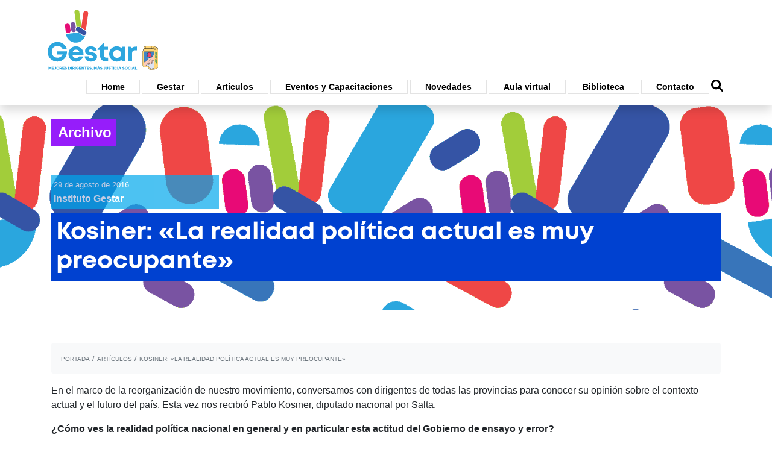

--- FILE ---
content_type: text/html; charset=UTF-8
request_url: https://gestar.org.ar/articulos/kosiner-la-realidad-politica-actual-es-muy-preocupante/
body_size: 57328
content:
<!DOCTYPE html>
<html lang="es">
<head>
<!-- Global site tag (gtag.js) - Google Analytics -->
<script async src="https://www.googletagmanager.com/gtag/js?id=G-39GX2BWYT0"></script>
<script>
  window.dataLayer = window.dataLayer || [];
  function gtag(){dataLayer.push(arguments);}
  gtag('js', new Date());

  gtag('config', 'G-39GX2BWYT0');
</script>
<!-- Global site tag (gtag.js) - Google Analytics -->
<meta charset="UTF-8">
<meta name="viewport" content="width=device-width, initial-scale=1">
<link rel="stylesheet" href="https://gestar.org.ar/wp-content/themes/gestar-2022/bootstrap/bootstrap.min.css" integrity="sha384-ggOyR0iXCbMQv3Xipma34MD+dH/1fQ784/j6cY/iJTQUOhcWr7x9JvoRxT2MZw1T" crossorigin="anonymous">
<style>
	/* COLORS */
	:root {
		--celeste: #00a8ed;
		--verde: #a2d434;
		--verde-claro: #e9f5ce;
		--verde-oscuro: #6f941f;
		--azul: #0041d0;
		--violeta: #961dfa;
		--magenta: #e70075;
		--rojo: #ff423f;
	}
	/* COLORS */
	/* FONTS */
	@font-face {
		font-family: 'fuente-bold';
		src:  url('https://gestar.org.ar/wp-content/themes/gestar-2022/fonts/Mont-Bold.woff') format('woff')
	}
	/*FONTS */
	h1,h2, h3, h4, h5, h6 {font-family: 'fuente-bold',Arial, Helvetica, sans-serif;}
	
	a {
    	color: var(--celeste);
    	text-decoration: underline;
    	background-color: transparent;
    	font-weight: bold;
	}
	a:hover {
    	color:#FFFFFF;
    	background-color: var(--celeste);
    	text-decoration: none;
    	font-weight: bold;
    	border-radius: 0.25rem;
	}
	.w-40-mobile{}
	.w-50-mobile{}
	.w-75-mobile{}
	.w-90-mobile{}
	@media only screen and (max-width: 992px) {
		.w-40-mobile{width:40%!important;}
		.w-50-mobile{width:50%!important;}
		.w-75-mobile{width:75%!important;}
		.w-90-mobile{width:90%!important;}
	}
	.text-primary {color: var(--celeste)!important;}
	.alert-warning {
	    color: var(--verde-oscuro)!important;
	    background-color: var(--verde-claro)!important;
	    border-color: var(--verde)!important;
	}
	.bg-celeste {background-color: var(--celeste)!important;}
	.border-celeste {border-color: var(--celeste)!important;}
	.text-azul {color: var(--azul)!important;}
	.text-celeste {color: var(--celeste)!important;}
	.text-violeta {color: var(--violeta)!important;}
	.text-magenta {color: var(--magenta)!important;}
	.bg-azul {background-color: var(--azul)!important;}
	.bg-violeta {background-color: var(--violeta)!important;}
	.text-violeta {color: var(--violeta)!important;}
	.border-violeta {border-color: var(--violeta)!important;}
	.bg-magenta {background-color: var(--magenta)!important;}
	.bg-violeta {background-color: var(--violeta)!important;}
	.bg-verde {background-color: var(--verde)!important;}
	.btn-rojo {background-color:var(--rojo)!important;color:#FFFFFF!important;}
	.btn-violeta {background-color:var(--violeta)!important;color:#FFFFFF!important;}
	.btn-magenta {background-color:var(--magenta)!important;color:#FFFFFF!important;}
	.border-bottom-celeste {border-bottom-color: var(--celeste)!important;}
	.border-top-violeta {border-top-color: var(--violeta)!important;}
	.border-bottom-violeta {border-bottom-color: var(--violeta)!important;}
	.border-top-4 {border-top-width: 4px!important;}
	.border-bottom-4 {border-bottom-width: 4px!important;}
	.display-4 {
	    font-size: 1.7rem;
	    font-weight: 300;
	    line-height: 1.2;
	}
	blockquote {
		/*background-color: var(--celeste)!important;*/
		background-color: #87dcff!important;
		padding: 1.5rem;
		border-radius: 0.25rem;
	}
	bloquote,
	.wp-block-quote {
		color: var(--magenta)!important;
		font-size: 2rem;
		text-align: center;
	}
	bloquote p,
	.wp-block-quote p:before {
		content:"«\00A0";
		float1:left;
		font-style:italic;
	}
	bloquote p,
	.wp-block-quote p:after {
		content:"\00A0»";
		float1:left;
		font-style:italic;
	}
	figure.wp-block-post-featured-image {display:none;}
	.display-5 {
    	font-size: 2.5rem;
		font-weight: 300;
		line-height: 1.2;
	}
	.display-6 {
    	font-size: 1.5rem;
		font-weight: 300;
		line-height: 1.2;
	}
	/* */
	input,
	textarea {
		display: block;
	    width: 100%;
	    height: calc(1.5em + 0.75rem + 2px);
	    padding: 0.375rem 0.75rem;
	    font-size: 1rem;
	    font-weight: 400;
	    line-height: 1.5;
	    color: #495057;
	    background-color: #fff;
	    background-clip: padding-box;
	    border: 1px solid #ced4da;
	    border-radius: 0.25rem;
	    transition: border-color .15s ease-in-out,box-shadow .15s ease-in-out;
	}
	.gfield_required {color: var(--rojo)!important;}
	input[type="button"], input[type="submit"] {background-color: var(--violeta)!important; color:#FFFFFF!important;}
	/* */
	#articulo-categoria ul {list-style-type: none!important; margin-bottom: 0px!important;}
	#articulo-categoria ul li {margin-left:-37px!important;}
	#articulo-categoria ul li a {color:#FFFFFF;text-decoration: none;}
	#articulo-categoria ul li a:hover {color:#FFFFFF;text-decoration: underline; background-color:transparent;}
	#breadcrumbs a {background-color:transparent;font-weight:normal;text-decoration: none;}
	#breadcrumbs a:hover {background-color:transparent;font-weight:normal; text-decoration: underline;}
	#articulo-pastilla div h4 a:hover {background-color:transparent;}

	#articulo-pastilla div a {font-weight:normal!important; text-decoration:none}
	#articulo-pastilla div a:hover p {font-weight:normal!important; text-decoration:underline}
	/**/
	.custom-logo {height: 100px; width:auto;}
	.d-none-mobile {display: unset;}
	.d-none-desktop {display:none!important;}
	@media only screen and (max-width: 780px) {
		.d-none-mobile{display:none;}
		.d-none-desktop {display:unset!important;}
	}
	.shadow{-webkit-box-shadow: 0px 0px 10px 0px rgba(50, 50, 50, 0.75);
-moz-box-shadow:    0px 0px 10px 0px rgba(50, 50, 50, 0.75);
box-shadow:         0px 0px 10px 0px rgba(50, 50, 50, 0.75);}
	/* PORTADA */
	/*.carousel-item {max-height: 400px;}*/
	.carousel-item {height: calc((100vw / 16)*5);}
	.carousel-caption {}
	.card {max-width: 270px;float:left1;}
	@media (min-width: 576px) {
		.card-columns {
		    -webkit-column-count: 4;
		    -moz-column-count: 4;
		    column-count: 4;
		    -webkit-column-gap: 1.25rem;
		    -moz-column-gap: 1.25rem;
		    column-gap: 1.25rem;
		    orphans: 1;
		    widows: 1;
		}
	}
	/* PORTADA */
	.menu {font-size:94%!important;}
	.menu, .sub-menu {padding:0; list-style: none; -webkit-padding-start: 0;}
	.menu li, .sub-menu li {margin-left: 0px;}
	.menu li {display: inline-block;
    padding: 0px;
    font-weight: 400;
    color: #212529;
    text-align: inherit;
    white-space: nowrap;
    background-color: transparent;
    border: 0;
    float:left;
    margin-left:0.1rem;
    margin-right:0.1rem;}
    .menu li a {text-decoration: none; color:#000000!important;padding: 0.25rem 1.5rem;text-align:left;font-size:90%!important;}
    .menu li ul.sub-menu {display:none;}
    .menu li:hover ul.sub-menu {display:block; position:absolute;margin-left: -2px;background-color: #FFFFFF;border:solid 1px #CCC;}
    ul.sub-menu li {border:none!important; margin-top: 0.25rem; margin-bottom: 0.25rem;width:100%;}
    ul.sub-menu li a {width: 100%;}
    .menu li {border:1px solid #c1c1c173;cursor:pointer;}
    .menu li.busqueda-navigation-button {border:none!important;}
    .menu li.busqueda-navigation-button a {padding:0px!important;}
    .menu li:hover {border:1px solid var(--verde);background-color:var(--verde)!important;cursor: pointer;}
    ul.sub-menu li {clear: both}
    @media only screen and (max-width: 780px) {
	    .menu li {width:100%!important; margin-bottom: 10px;padding: 1rem;}
	    .menu li a {font-size: 120%!important;}
	}
	#top-navigation-menu div ul li a:hover {background-color:transparent;}
    #menu-menu-inferior.menu li {border:none!important;cursor: pointer;}
    #menu-menu-inferior.menu li {background-color: transparent!important; border-color: transparent!important;}
    #menu-menu-inferior.menu li a {color:#FFFFFF!important; font-weight:bold;padding:0.25rem 1rem!important;}
    /**/
    .aligncenter {
	    display: block;
		margin-left: auto;
		margin-right: auto;
  	}
  	.alignleft {
	    display: block;
		margin-left: 0;
		margin-right: auto;
  	}
  	.alignright {
	    display: block;
		margin-left: auto;
		margin-right: 0;
  	}
  	/* */
  	.search-button {
	  	content:url('/wp-content/themes/gestar-2022/images/icono-buscar.svg');
	  	height:20px;
	  	width: 20px;
  	}
  	.card-footer a {text-decoration: none;}
  	.carousel a {text-decoration:none;}
</style>
<script>
	function ToggleMenuMobile(a){
		var modo = a;
		if(modo == 'on'){
			document.getElementById('top-navigation-menu').classList.remove('d-none-mobile');
			document.getElementById('top-navigation-menu').classList.add('d-block');
			document.getElementById('toggler-button-on').classList.remove('d-block');
			document.getElementById('toggler-button-on').classList.add('d-none');
			document.getElementById('toggler-button-off').classList.remove('d-none');
			document.getElementById('toggler-button-off').classList.add('d-block');
		}
		if(modo == 'off'){
			document.getElementById('top-navigation-menu').classList.add('d-none-mobile');
			document.getElementById('top-navigation-menu').classList.remove('d-block');
			document.getElementById('toggler-button-on').classList.add('d-block');
			document.getElementById('toggler-button-on').classList.remove('d-none');
			document.getElementById('toggler-button-off').classList.add('d-none');
			document.getElementById('toggler-button-off').classList.remove('d-block');
		}
	}
</script>
<meta name='robots' content='index, follow, max-image-preview:large, max-snippet:-1, max-video-preview:-1' />

	<!-- This site is optimized with the Yoast SEO plugin v23.2 - https://yoast.com/wordpress/plugins/seo/ -->
	<title>Kosiner: &quot;La realidad política actual es muy preocupante&quot; - Gestar</title>
	<link rel="canonical" href="https://gestar.org.ar/articulos/kosiner-la-realidad-politica-actual-es-muy-preocupante/" />
	<meta property="og:locale" content="es_ES" />
	<meta property="og:type" content="article" />
	<meta property="og:title" content="Kosiner: &quot;La realidad política actual es muy preocupante&quot; - Gestar" />
	<meta property="og:description" content="1" />
	<meta property="og:url" content="https://gestar.org.ar/articulos/kosiner-la-realidad-politica-actual-es-muy-preocupante/" />
	<meta property="og:site_name" content="Gestar" />
	<meta property="article:published_time" content="-0001-11-30T00:00:00+00:00" />
	<meta name="author" content="Instituto Gestar" />
	<meta name="twitter:card" content="summary_large_image" />
	<meta name="twitter:label1" content="Escrito por" />
	<meta name="twitter:data1" content="Instituto Gestar" />
	<meta name="twitter:label2" content="Tiempo de lectura" />
	<meta name="twitter:data2" content="10 minutos" />
	<script type="application/ld+json" class="yoast-schema-graph">{"@context":"https://schema.org","@graph":[{"@type":"Article","@id":"https://gestar.org.ar/articulos/kosiner-la-realidad-politica-actual-es-muy-preocupante/#article","isPartOf":{"@id":"https://gestar.org.ar/articulos/kosiner-la-realidad-politica-actual-es-muy-preocupante/"},"author":{"name":"Instituto Gestar","@id":"https://gestar.org.ar/#/schema/person/eedf96c505d0020eceedbc25ebbc37b1"},"headline":"Kosiner: «La realidad política actual es muy preocupante»","datePublished":"-0001-11-30T00:00:00+00:00","dateModified":"-0001-11-30T00:00:00+00:00","mainEntityOfPage":{"@id":"https://gestar.org.ar/articulos/kosiner-la-realidad-politica-actual-es-muy-preocupante/"},"wordCount":2068,"commentCount":0,"publisher":{"@id":"https://gestar.org.ar/#organization"},"articleSection":["Archivo"],"inLanguage":"es","potentialAction":[{"@type":"CommentAction","name":"Comment","target":["https://gestar.org.ar/articulos/kosiner-la-realidad-politica-actual-es-muy-preocupante/#respond"]}]},{"@type":"WebPage","@id":"https://gestar.org.ar/articulos/kosiner-la-realidad-politica-actual-es-muy-preocupante/","url":"https://gestar.org.ar/articulos/kosiner-la-realidad-politica-actual-es-muy-preocupante/","name":"Kosiner: \"La realidad política actual es muy preocupante\" - Gestar","isPartOf":{"@id":"https://gestar.org.ar/#website"},"datePublished":"-0001-11-30T00:00:00+00:00","dateModified":"-0001-11-30T00:00:00+00:00","breadcrumb":{"@id":"https://gestar.org.ar/articulos/kosiner-la-realidad-politica-actual-es-muy-preocupante/#breadcrumb"},"inLanguage":"es","potentialAction":[{"@type":"ReadAction","target":["https://gestar.org.ar/articulos/kosiner-la-realidad-politica-actual-es-muy-preocupante/"]}]},{"@type":"BreadcrumbList","@id":"https://gestar.org.ar/articulos/kosiner-la-realidad-politica-actual-es-muy-preocupante/#breadcrumb","itemListElement":[{"@type":"ListItem","position":1,"name":"Portada","item":"https://gestar.org.ar/"},{"@type":"ListItem","position":2,"name":"Artículos","item":"https://gestar.org.ar/articulos/"},{"@type":"ListItem","position":3,"name":"Lorem ipsum dolor sit amet, consectetur adipiscing elit","item":"https://gestar.org.ar/?p=1"},{"@type":"ListItem","position":4,"name":"Kosiner: «La realidad política actual es muy preocupante»"}]},{"@type":"WebSite","@id":"https://gestar.org.ar/#website","url":"https://gestar.org.ar/","name":"Gestar","description":"Mejores dirigentes, más justicia social","publisher":{"@id":"https://gestar.org.ar/#organization"},"potentialAction":[{"@type":"SearchAction","target":{"@type":"EntryPoint","urlTemplate":"https://gestar.org.ar/?s={search_term_string}"},"query-input":"required name=search_term_string"}],"inLanguage":"es"},{"@type":"Organization","@id":"https://gestar.org.ar/#organization","name":"Gestar","url":"https://gestar.org.ar/","logo":{"@type":"ImageObject","inLanguage":"es","@id":"https://gestar.org.ar/#/schema/logo/image/","url":"https://gestar.org.ar/wp-content/uploads/2022/05/gestar-color-500.png","contentUrl":"https://gestar.org.ar/wp-content/uploads/2022/05/gestar-color-500.png","width":500,"height":272,"caption":"Gestar"},"image":{"@id":"https://gestar.org.ar/#/schema/logo/image/"}},{"@type":"Person","@id":"https://gestar.org.ar/#/schema/person/eedf96c505d0020eceedbc25ebbc37b1","name":"Instituto Gestar","image":{"@type":"ImageObject","inLanguage":"es","@id":"https://gestar.org.ar/#/schema/person/image/","url":"https://secure.gravatar.com/avatar/abb3032c0872677090e8ed88333da6684d616ec69641f918ba199d6279b4d5ea?s=96&d=mm&r=g","contentUrl":"https://secure.gravatar.com/avatar/abb3032c0872677090e8ed88333da6684d616ec69641f918ba199d6279b4d5ea?s=96&d=mm&r=g","caption":"Instituto Gestar"},"url":"https://gestar.org.ar/articulos/author/candelaria-carreno/"}]}</script>
	<!-- / Yoast SEO plugin. -->


<link rel="alternate" type="application/rss+xml" title="Gestar &raquo; Feed" href="https://gestar.org.ar/feed/" />
<link rel="alternate" type="application/rss+xml" title="Gestar &raquo; Feed de los comentarios" href="https://gestar.org.ar/comments/feed/" />
<link rel="alternate" type="application/rss+xml" title="Gestar &raquo; Comentario Kosiner: «La realidad política actual es muy preocupante» del feed" href="https://gestar.org.ar/articulos/kosiner-la-realidad-politica-actual-es-muy-preocupante/feed/" />
<link rel="alternate" title="oEmbed (JSON)" type="application/json+oembed" href="https://gestar.org.ar/wp-json/oembed/1.0/embed?url=https%3A%2F%2Fgestar.org.ar%2Farticulos%2Fkosiner-la-realidad-politica-actual-es-muy-preocupante%2F" />
<link rel="alternate" title="oEmbed (XML)" type="text/xml+oembed" href="https://gestar.org.ar/wp-json/oembed/1.0/embed?url=https%3A%2F%2Fgestar.org.ar%2Farticulos%2Fkosiner-la-realidad-politica-actual-es-muy-preocupante%2F&#038;format=xml" />
<style id='wp-img-auto-sizes-contain-inline-css' type='text/css'>
img:is([sizes=auto i],[sizes^="auto," i]){contain-intrinsic-size:3000px 1500px}
/*# sourceURL=wp-img-auto-sizes-contain-inline-css */
</style>
<style id='wp-emoji-styles-inline-css' type='text/css'>

	img.wp-smiley, img.emoji {
		display: inline !important;
		border: none !important;
		box-shadow: none !important;
		height: 1em !important;
		width: 1em !important;
		margin: 0 0.07em !important;
		vertical-align: -0.1em !important;
		background: none !important;
		padding: 0 !important;
	}
/*# sourceURL=wp-emoji-styles-inline-css */
</style>
<style id='wp-block-library-inline-css' type='text/css'>
:root{--wp-block-synced-color:#7a00df;--wp-block-synced-color--rgb:122,0,223;--wp-bound-block-color:var(--wp-block-synced-color);--wp-editor-canvas-background:#ddd;--wp-admin-theme-color:#007cba;--wp-admin-theme-color--rgb:0,124,186;--wp-admin-theme-color-darker-10:#006ba1;--wp-admin-theme-color-darker-10--rgb:0,107,160.5;--wp-admin-theme-color-darker-20:#005a87;--wp-admin-theme-color-darker-20--rgb:0,90,135;--wp-admin-border-width-focus:2px}@media (min-resolution:192dpi){:root{--wp-admin-border-width-focus:1.5px}}.wp-element-button{cursor:pointer}:root .has-very-light-gray-background-color{background-color:#eee}:root .has-very-dark-gray-background-color{background-color:#313131}:root .has-very-light-gray-color{color:#eee}:root .has-very-dark-gray-color{color:#313131}:root .has-vivid-green-cyan-to-vivid-cyan-blue-gradient-background{background:linear-gradient(135deg,#00d084,#0693e3)}:root .has-purple-crush-gradient-background{background:linear-gradient(135deg,#34e2e4,#4721fb 50%,#ab1dfe)}:root .has-hazy-dawn-gradient-background{background:linear-gradient(135deg,#faaca8,#dad0ec)}:root .has-subdued-olive-gradient-background{background:linear-gradient(135deg,#fafae1,#67a671)}:root .has-atomic-cream-gradient-background{background:linear-gradient(135deg,#fdd79a,#004a59)}:root .has-nightshade-gradient-background{background:linear-gradient(135deg,#330968,#31cdcf)}:root .has-midnight-gradient-background{background:linear-gradient(135deg,#020381,#2874fc)}:root{--wp--preset--font-size--normal:16px;--wp--preset--font-size--huge:42px}.has-regular-font-size{font-size:1em}.has-larger-font-size{font-size:2.625em}.has-normal-font-size{font-size:var(--wp--preset--font-size--normal)}.has-huge-font-size{font-size:var(--wp--preset--font-size--huge)}.has-text-align-center{text-align:center}.has-text-align-left{text-align:left}.has-text-align-right{text-align:right}.has-fit-text{white-space:nowrap!important}#end-resizable-editor-section{display:none}.aligncenter{clear:both}.items-justified-left{justify-content:flex-start}.items-justified-center{justify-content:center}.items-justified-right{justify-content:flex-end}.items-justified-space-between{justify-content:space-between}.screen-reader-text{border:0;clip-path:inset(50%);height:1px;margin:-1px;overflow:hidden;padding:0;position:absolute;width:1px;word-wrap:normal!important}.screen-reader-text:focus{background-color:#ddd;clip-path:none;color:#444;display:block;font-size:1em;height:auto;left:5px;line-height:normal;padding:15px 23px 14px;text-decoration:none;top:5px;width:auto;z-index:100000}html :where(.has-border-color){border-style:solid}html :where([style*=border-top-color]){border-top-style:solid}html :where([style*=border-right-color]){border-right-style:solid}html :where([style*=border-bottom-color]){border-bottom-style:solid}html :where([style*=border-left-color]){border-left-style:solid}html :where([style*=border-width]){border-style:solid}html :where([style*=border-top-width]){border-top-style:solid}html :where([style*=border-right-width]){border-right-style:solid}html :where([style*=border-bottom-width]){border-bottom-style:solid}html :where([style*=border-left-width]){border-left-style:solid}html :where(img[class*=wp-image-]){height:auto;max-width:100%}:where(figure){margin:0 0 1em}html :where(.is-position-sticky){--wp-admin--admin-bar--position-offset:var(--wp-admin--admin-bar--height,0px)}@media screen and (max-width:600px){html :where(.is-position-sticky){--wp-admin--admin-bar--position-offset:0px}}

/*# sourceURL=wp-block-library-inline-css */
</style><style id='global-styles-inline-css' type='text/css'>
:root{--wp--preset--aspect-ratio--square: 1;--wp--preset--aspect-ratio--4-3: 4/3;--wp--preset--aspect-ratio--3-4: 3/4;--wp--preset--aspect-ratio--3-2: 3/2;--wp--preset--aspect-ratio--2-3: 2/3;--wp--preset--aspect-ratio--16-9: 16/9;--wp--preset--aspect-ratio--9-16: 9/16;--wp--preset--color--black: #000000;--wp--preset--color--cyan-bluish-gray: #abb8c3;--wp--preset--color--white: #ffffff;--wp--preset--color--pale-pink: #f78da7;--wp--preset--color--vivid-red: #cf2e2e;--wp--preset--color--luminous-vivid-orange: #ff6900;--wp--preset--color--luminous-vivid-amber: #fcb900;--wp--preset--color--light-green-cyan: #7bdcb5;--wp--preset--color--vivid-green-cyan: #00d084;--wp--preset--color--pale-cyan-blue: #8ed1fc;--wp--preset--color--vivid-cyan-blue: #0693e3;--wp--preset--color--vivid-purple: #9b51e0;--wp--preset--gradient--vivid-cyan-blue-to-vivid-purple: linear-gradient(135deg,rgb(6,147,227) 0%,rgb(155,81,224) 100%);--wp--preset--gradient--light-green-cyan-to-vivid-green-cyan: linear-gradient(135deg,rgb(122,220,180) 0%,rgb(0,208,130) 100%);--wp--preset--gradient--luminous-vivid-amber-to-luminous-vivid-orange: linear-gradient(135deg,rgb(252,185,0) 0%,rgb(255,105,0) 100%);--wp--preset--gradient--luminous-vivid-orange-to-vivid-red: linear-gradient(135deg,rgb(255,105,0) 0%,rgb(207,46,46) 100%);--wp--preset--gradient--very-light-gray-to-cyan-bluish-gray: linear-gradient(135deg,rgb(238,238,238) 0%,rgb(169,184,195) 100%);--wp--preset--gradient--cool-to-warm-spectrum: linear-gradient(135deg,rgb(74,234,220) 0%,rgb(151,120,209) 20%,rgb(207,42,186) 40%,rgb(238,44,130) 60%,rgb(251,105,98) 80%,rgb(254,248,76) 100%);--wp--preset--gradient--blush-light-purple: linear-gradient(135deg,rgb(255,206,236) 0%,rgb(152,150,240) 100%);--wp--preset--gradient--blush-bordeaux: linear-gradient(135deg,rgb(254,205,165) 0%,rgb(254,45,45) 50%,rgb(107,0,62) 100%);--wp--preset--gradient--luminous-dusk: linear-gradient(135deg,rgb(255,203,112) 0%,rgb(199,81,192) 50%,rgb(65,88,208) 100%);--wp--preset--gradient--pale-ocean: linear-gradient(135deg,rgb(255,245,203) 0%,rgb(182,227,212) 50%,rgb(51,167,181) 100%);--wp--preset--gradient--electric-grass: linear-gradient(135deg,rgb(202,248,128) 0%,rgb(113,206,126) 100%);--wp--preset--gradient--midnight: linear-gradient(135deg,rgb(2,3,129) 0%,rgb(40,116,252) 100%);--wp--preset--font-size--small: 13px;--wp--preset--font-size--medium: 20px;--wp--preset--font-size--large: 36px;--wp--preset--font-size--x-large: 42px;--wp--preset--spacing--20: 0.44rem;--wp--preset--spacing--30: 0.67rem;--wp--preset--spacing--40: 1rem;--wp--preset--spacing--50: 1.5rem;--wp--preset--spacing--60: 2.25rem;--wp--preset--spacing--70: 3.38rem;--wp--preset--spacing--80: 5.06rem;--wp--preset--shadow--natural: 6px 6px 9px rgba(0, 0, 0, 0.2);--wp--preset--shadow--deep: 12px 12px 50px rgba(0, 0, 0, 0.4);--wp--preset--shadow--sharp: 6px 6px 0px rgba(0, 0, 0, 0.2);--wp--preset--shadow--outlined: 6px 6px 0px -3px rgb(255, 255, 255), 6px 6px rgb(0, 0, 0);--wp--preset--shadow--crisp: 6px 6px 0px rgb(0, 0, 0);}:where(.is-layout-flex){gap: 0.5em;}:where(.is-layout-grid){gap: 0.5em;}body .is-layout-flex{display: flex;}.is-layout-flex{flex-wrap: wrap;align-items: center;}.is-layout-flex > :is(*, div){margin: 0;}body .is-layout-grid{display: grid;}.is-layout-grid > :is(*, div){margin: 0;}:where(.wp-block-columns.is-layout-flex){gap: 2em;}:where(.wp-block-columns.is-layout-grid){gap: 2em;}:where(.wp-block-post-template.is-layout-flex){gap: 1.25em;}:where(.wp-block-post-template.is-layout-grid){gap: 1.25em;}.has-black-color{color: var(--wp--preset--color--black) !important;}.has-cyan-bluish-gray-color{color: var(--wp--preset--color--cyan-bluish-gray) !important;}.has-white-color{color: var(--wp--preset--color--white) !important;}.has-pale-pink-color{color: var(--wp--preset--color--pale-pink) !important;}.has-vivid-red-color{color: var(--wp--preset--color--vivid-red) !important;}.has-luminous-vivid-orange-color{color: var(--wp--preset--color--luminous-vivid-orange) !important;}.has-luminous-vivid-amber-color{color: var(--wp--preset--color--luminous-vivid-amber) !important;}.has-light-green-cyan-color{color: var(--wp--preset--color--light-green-cyan) !important;}.has-vivid-green-cyan-color{color: var(--wp--preset--color--vivid-green-cyan) !important;}.has-pale-cyan-blue-color{color: var(--wp--preset--color--pale-cyan-blue) !important;}.has-vivid-cyan-blue-color{color: var(--wp--preset--color--vivid-cyan-blue) !important;}.has-vivid-purple-color{color: var(--wp--preset--color--vivid-purple) !important;}.has-black-background-color{background-color: var(--wp--preset--color--black) !important;}.has-cyan-bluish-gray-background-color{background-color: var(--wp--preset--color--cyan-bluish-gray) !important;}.has-white-background-color{background-color: var(--wp--preset--color--white) !important;}.has-pale-pink-background-color{background-color: var(--wp--preset--color--pale-pink) !important;}.has-vivid-red-background-color{background-color: var(--wp--preset--color--vivid-red) !important;}.has-luminous-vivid-orange-background-color{background-color: var(--wp--preset--color--luminous-vivid-orange) !important;}.has-luminous-vivid-amber-background-color{background-color: var(--wp--preset--color--luminous-vivid-amber) !important;}.has-light-green-cyan-background-color{background-color: var(--wp--preset--color--light-green-cyan) !important;}.has-vivid-green-cyan-background-color{background-color: var(--wp--preset--color--vivid-green-cyan) !important;}.has-pale-cyan-blue-background-color{background-color: var(--wp--preset--color--pale-cyan-blue) !important;}.has-vivid-cyan-blue-background-color{background-color: var(--wp--preset--color--vivid-cyan-blue) !important;}.has-vivid-purple-background-color{background-color: var(--wp--preset--color--vivid-purple) !important;}.has-black-border-color{border-color: var(--wp--preset--color--black) !important;}.has-cyan-bluish-gray-border-color{border-color: var(--wp--preset--color--cyan-bluish-gray) !important;}.has-white-border-color{border-color: var(--wp--preset--color--white) !important;}.has-pale-pink-border-color{border-color: var(--wp--preset--color--pale-pink) !important;}.has-vivid-red-border-color{border-color: var(--wp--preset--color--vivid-red) !important;}.has-luminous-vivid-orange-border-color{border-color: var(--wp--preset--color--luminous-vivid-orange) !important;}.has-luminous-vivid-amber-border-color{border-color: var(--wp--preset--color--luminous-vivid-amber) !important;}.has-light-green-cyan-border-color{border-color: var(--wp--preset--color--light-green-cyan) !important;}.has-vivid-green-cyan-border-color{border-color: var(--wp--preset--color--vivid-green-cyan) !important;}.has-pale-cyan-blue-border-color{border-color: var(--wp--preset--color--pale-cyan-blue) !important;}.has-vivid-cyan-blue-border-color{border-color: var(--wp--preset--color--vivid-cyan-blue) !important;}.has-vivid-purple-border-color{border-color: var(--wp--preset--color--vivid-purple) !important;}.has-vivid-cyan-blue-to-vivid-purple-gradient-background{background: var(--wp--preset--gradient--vivid-cyan-blue-to-vivid-purple) !important;}.has-light-green-cyan-to-vivid-green-cyan-gradient-background{background: var(--wp--preset--gradient--light-green-cyan-to-vivid-green-cyan) !important;}.has-luminous-vivid-amber-to-luminous-vivid-orange-gradient-background{background: var(--wp--preset--gradient--luminous-vivid-amber-to-luminous-vivid-orange) !important;}.has-luminous-vivid-orange-to-vivid-red-gradient-background{background: var(--wp--preset--gradient--luminous-vivid-orange-to-vivid-red) !important;}.has-very-light-gray-to-cyan-bluish-gray-gradient-background{background: var(--wp--preset--gradient--very-light-gray-to-cyan-bluish-gray) !important;}.has-cool-to-warm-spectrum-gradient-background{background: var(--wp--preset--gradient--cool-to-warm-spectrum) !important;}.has-blush-light-purple-gradient-background{background: var(--wp--preset--gradient--blush-light-purple) !important;}.has-blush-bordeaux-gradient-background{background: var(--wp--preset--gradient--blush-bordeaux) !important;}.has-luminous-dusk-gradient-background{background: var(--wp--preset--gradient--luminous-dusk) !important;}.has-pale-ocean-gradient-background{background: var(--wp--preset--gradient--pale-ocean) !important;}.has-electric-grass-gradient-background{background: var(--wp--preset--gradient--electric-grass) !important;}.has-midnight-gradient-background{background: var(--wp--preset--gradient--midnight) !important;}.has-small-font-size{font-size: var(--wp--preset--font-size--small) !important;}.has-medium-font-size{font-size: var(--wp--preset--font-size--medium) !important;}.has-large-font-size{font-size: var(--wp--preset--font-size--large) !important;}.has-x-large-font-size{font-size: var(--wp--preset--font-size--x-large) !important;}
/*# sourceURL=global-styles-inline-css */
</style>

<style id='classic-theme-styles-inline-css' type='text/css'>
/*! This file is auto-generated */
.wp-block-button__link{color:#fff;background-color:#32373c;border-radius:9999px;box-shadow:none;text-decoration:none;padding:calc(.667em + 2px) calc(1.333em + 2px);font-size:1.125em}.wp-block-file__button{background:#32373c;color:#fff;text-decoration:none}
/*# sourceURL=/wp-includes/css/classic-themes.min.css */
</style>
<link rel='stylesheet' id='style_cpta_front-css' href='https://gestar.org.ar/wp-content/plugins/custom-post-type-pdf-attachment/css/style_front.css?ver=6.9' type='text/css' media='all' />
<link rel="https://api.w.org/" href="https://gestar.org.ar/wp-json/" /><link rel="alternate" title="JSON" type="application/json" href="https://gestar.org.ar/wp-json/wp/v2/posts/1001224" /><link rel="EditURI" type="application/rsd+xml" title="RSD" href="https://gestar.org.ar/xmlrpc.php?rsd" />
<meta name="generator" content="WordPress 6.9" />
<link rel='shortlink' href='https://gestar.org.ar/?p=1001224' />
		<!-- Custom Logo: hide header text -->
		<style id="custom-logo-css" type="text/css">
			.site-title, .site-description {
				position: absolute;
				clip-path: inset(50%);
			}
		</style>
		<link rel="icon" href="https://gestar.org.ar/wp-content/uploads/2022/05/cropped-android-chrome-512x512-1-32x32.png" sizes="32x32" />
<link rel="icon" href="https://gestar.org.ar/wp-content/uploads/2022/05/cropped-android-chrome-512x512-1-192x192.png" sizes="192x192" />
<link rel="apple-touch-icon" href="https://gestar.org.ar/wp-content/uploads/2022/05/cropped-android-chrome-512x512-1-180x180.png" />
<meta name="msapplication-TileImage" content="https://gestar.org.ar/wp-content/uploads/2022/05/cropped-android-chrome-512x512-1-270x270.png" />
</head>
<body class="wp-singular post-template-default single single-post postid-1001224 single-format-standard wp-custom-logo wp-theme-gestar-2022">
	<!-- -->
	<!-- MUESTRO ARTICULO ESPECIFICO -->
	<!-- Navigation Bar -->
	<div class="w-100 d-block border-bottom py-3 mb-5 shadow bg-white" style="background-image:url(''); background-size: cover;position:absolute;z-index:9999999999">
	<div class="container-fluid" style="max-width:90vw;">
		<div class="form-inline">
			<img src="https://gestar.org.ar/wp-content/themes/gestar-2022/images/gestar-color-20220504-01.svg" style="height:100px; width:auto;"/>
			<div class="d-inline-block navbar-light w-40-mobile d-none-desktop">
				<button id="toggler-button-on" class="btn btn-outline-secondary float-right" type="button" onclick="ToggleMenuMobile('on')">
					<span class="navbar-toggler-icon"></span>
				</button>
				<button id="toggler-button-off" class="btn btn-outline-secondary float-right d-none" type="button" onclick="ToggleMenuMobile('off')">
					<span class="navbar-toggler-icon"></span>
				</button>
				
			</div>
			<div id="top-navigation-menu" class="ml-auto d-none-mobile">
				<div class="menu-menu-de-navegacion-container"><ul id="menu-menu-de-navegacion" class="menu"><li id="menu-item-217" class="menu-item menu-item-type-post_type menu-item-object-page menu-item-home menu-item-217"><a href="https://gestar.org.ar/">Home</a></li>
<li id="menu-item-224" class="menu-item menu-item-type-post_type menu-item-object-page menu-item-224"><a href="https://gestar.org.ar/gestar/">Gestar</a></li>
<li id="menu-item-223" class="menu-item menu-item-type-post_type menu-item-object-page current_page_parent menu-item-223"><a href="https://gestar.org.ar/articulos/">Artículos</a></li>
<li id="menu-item-234" class="menu-item menu-item-type-post_type menu-item-object-page menu-item-has-children menu-item-234"><a href="https://gestar.org.ar/eventos-y-capacitaciones/">Eventos y Capacitaciones</a>
<ul class="sub-menu">
	<li id="menu-item-303" class="menu-item menu-item-type-custom menu-item-object-custom menu-item-303"><a href="/eventos-y-capacitaciones/?filtro=presenciales">Presenciales</a></li>
	<li id="menu-item-304" class="menu-item menu-item-type-custom menu-item-object-custom menu-item-304"><a href="/eventos-y-capacitaciones/?filtro=virtuales">Virtuales</a></li>
</ul>
</li>
<li id="menu-item-235" class="menu-item menu-item-type-post_type menu-item-object-page menu-item-235"><a href="https://gestar.org.ar/novedades/">Novedades</a></li>
<li id="menu-item-244" class="menu-item menu-item-type-custom menu-item-object-custom menu-item-244"><a href="https://aula.gestar.org.ar/">Aula virtual</a></li>
<li id="menu-item-296" class="menu-item menu-item-type-post_type menu-item-object-page menu-item-296"><a href="https://gestar.org.ar/biblioteca/">Biblioteca</a></li>
<li id="menu-item-233" class="menu-item menu-item-type-post_type menu-item-object-page menu-item-233"><a href="https://gestar.org.ar/contacto/">Contacto</a></li>
<li id="menu-item-240" class="busqueda-navigation-button menu-item menu-item-type-custom menu-item-object-custom menu-item-240"><a href="#">Búsqueda</a></li>
</ul></div>			</div>			
		</div>
	</div>
</div>
	<!-- /Navigation Bar -->
	<!-- Featured Image -->
		<div class="w-100 d-inline-block" style="overflow: hidden; max-height: 70vh; background-image: url(https://gestar.org.ar/wp-content/uploads/2022/06/banner-16x9-01.gif); background-position: center top; background-size: cover; margin-top:150px;" >
			
			<div class="container mt-5 mb-5">
				<div id="articulo-categoria" class="bg-violeta text-white p-2 mb-5 d-inline-block display-6 font-weight-bold">
					<ul class="post-categories">
	<li><a href="https://gestar.org.ar/articulos/category/archivo/" rel="category tag">Archivo</a></li></ul>				</div>
				<div class="bg-celeste w-25 p-1 mb-2" style="opacity: 0.7;">
					<small style="opacity: 1;" class="text-white">29 de agosto de 2016</small>
					<div style="opacity: 1;" class="text-white font-weight-bold">Instituto Gestar</div>
				</div>
				<h1 class="text-white bg-azul p-2">Kosiner: «La realidad política actual es muy preocupante»</h1>
			</div>	
	</div>
	<!-- /Featured Image -->
	
	<div class="container py-5">
		<!-- Breadcrumbs -->
		<div id="breadcrumbs" class="bg-light rounded w-100 text-secondary small p-3 mb-3">
						<a href="/" class="small text-uppercase text-secondary">portada</a> / <a href="/articulos/" class="small text-uppercase text-secondary">artículos</a> / <a href="https://gestar.org.ar/articulos/kosiner-la-realidad-politica-actual-es-muy-preocupante/" class="small text-uppercase text-secondary">Kosiner: «La realidad política actual es muy preocupante»</a>
		</div>
		<!-- /Breadcrumbs -->
		<p><span>En el marco de la reorganizaci&oacute;n de nuestro movimiento, conversamos con dirigentes de todas las provincias para conocer su opini&oacute;n sobre el contexto actual y el futuro del pa&iacute;s. Esta vez nos recibi&oacute; Pablo Kosiner, diputado nacional por Salta.</span></p>
<p dir="ltr"><strong>&iquest;C&oacute;mo ves la realidad pol&iacute;tica nacional en general y en particular esta actitud del Gobierno de ensayo y error?</strong></p>
<div class="embed-responsive embed-responsive-16by9">
                                            <iframe class="embed-responsive-item" src="https://www.youtube.com/embed/DraEmyfHYKc?rel=0"></iframe>
                                        </div>
<p></p>
<p dir="ltr">Indudablemente la realidad pol&iacute;tica actual se puede definir como muy preocupante. Creo que lo que el Gobierno plantea como una estrategia de ensayo y error muestra una irresponsabilidad muy grande en la manera en que se plantea la administraci&oacute;n en general y las pol&iacute;ticas de gobierno. Particularmente no creo en esa estrategia de ensayo, prueba y error, creo que la intencionalidad es ver hasta d&oacute;nde pueden llegar para imponer la idea: «avanzo lo m&aacute;s que puedo y cuando me advierten, de lo que te&oacute;ricamente ser&iacute;a un error, digo que es un error». Pero en realidad, como por ejemplo el tarifazo, la idea era sacar 1500% de aumento. Cuando se produce la reacci&oacute;n en general se dice «bueno, hubo un error&rdquo; y hay un intento del 400%. &nbsp;</p>
<p dir="ltr">Creo que este gobierno tiene una clara definici&oacute;n ideol&oacute;gica, desde lo econ&oacute;mico es un gobierno netamente liberal, de la ortodoxia liberal. No creo en la improvisaci&oacute;n, creo que cada una de las cosas que est&aacute;n planteando est&aacute;n perfectamente pensadas, no es novedad que un gobierno de esta idea busque, por ejemplo, bajar la inflaci&oacute;n generando el enfriamiento de la econom&iacute;a. O sea, la afectaci&oacute;n del mercado interno, el nivel de consumo, es una herramienta que el Gobierno est&aacute; planteando para bajar la inflaci&oacute;n. De ah&iacute; es de donde parto y digo que este Gobierno no improvisa, busca el objetivo, que es llegar a implementar esta pol&iacute;tica econ&oacute;mica que tiene una clara definici&oacute;n. Entonces, esto nos ha llevado a la realidad preocupante de hoy. Cuando nosotros dec&iacute;amos que la Argentina necesitaba una ley de protecci&oacute;n a los trabajadores, una ley antidespidos, era porque ve&iacute;amos que esta situaci&oacute;n se iba dando. Claramente en una econom&iacute;a en recesi&oacute;n, donde cae el mercado interno, donde las PYMES est&aacute;n en crisis, donde la industria no tiene un plan de desarrollo, el trabajo es la principal variable que se afecta. Desgraciadamente el veto del Presidente (100Mauricio Macri) genera que hoy, de acuerdo a los propios &iacute;ndices del gobierno, tengamos 40 mil despedidos, y son m&aacute;s de 150 mil en general. Entonces, yo digo que la situaci&oacute;n econ&oacute;mica es muy preocupante y la situaci&oacute;n social es muy preocupante.</p>
<p dir="ltr"><strong>&iquest;C&oacute;mo es el rol del peronismo hoy desde la oposici&oacute;n y espec&iacute;ficamente en el Congreso?</strong></p>
<div class="embed-responsive embed-responsive-16by9">
                                            <iframe class="embed-responsive-item" src="https://www.youtube.com/embed/7uSd47wMVHU?rel=0"></iframe>
                                        </div>
<p></p>
<p dir="ltr">Creo que el peronismo primero ha tenido que afrontar un dif&iacute;cil momento que es asumir la derrota electoral y a partir de all&iacute; redefinir su rol. Y ah&iacute; creo que hay distintas posturas. Est&aacute;n los que entendemos que somos oposici&oacute;n a nivel nacional pero tenemos la responsabilidad de gobernar la mayor&iacute;a de las provincias y la mayor&iacute;a de los municipios y que ese rol de oposici&oacute;n nos genera tambi&eacute;n a nosotros un nivel de responsabilidad porque en nuestras espaldas tenemos el destino de millones de personas que viven en las provincias que gobernamos y que viven en los municipios que gobernamos. Entonces, ah&iacute; es donde hay que redescubrir un rol que el peronismo no est&aacute; acostumbrado y nos genera discusiones permanentes.</p>
<p dir="ltr">El Gobierno puede quejarse de un mont&oacute;n de cosas, lo que creo que no puede quejarse es que el peronismo le ha permitido, en el buen sentido de la palabra, contar con herramientas que el gobierno entend&iacute;a que eran necesarias para tener estabilidad. A cada propuesta que el peronismo no acompa&ntilde;&oacute; le sigui&oacute; una contrapropuesta. Cuando hablo de peronismo estoy hablando del bloque Justicialista, de otros bloques aliados que se plantean como peronistas, de gobernadores, intendentes, que creo que han tenido una actitud muy responsable. Y los errores que ha cometido el Gobierno son por propia acci&oacute;n del gobierno, no generados desde una oposici&oacute;n. Ahora, en la medida que avanza este plan de gobierno las diferencias cada vez son mayores.</p>
<p dir="ltr">El peronismo tiene un gran desaf&iacute;o que es reconstruir una identidad con gran parte de la sociedad, fundamentalmente en las provincias m&aacute;s grandes que no han confiado y que necesita generar liderazgos. Ahora, claramente creo que los liderazgos del peronismo que viene no surgen de una discusi&oacute;n interna, surgen de la misma sociedad, y que la sociedad en las pr&oacute;ximas elecciones que se van a ir dando, es la que va a ir construyendo sus nuevos liderazgos.</p>
<p dir="ltr"><strong>&iquest;Es un gobierno que no escucha? &iquest;Un gobierno que gestiona para los que m&aacute;s tienen?</strong></p>
<div class="embed-responsive embed-responsive-16by9">
                                            <iframe class="embed-responsive-item" src="https://www.youtube.com/embed/Lyyv1JWSwZU?rel=0"></iframe>
                                        </div>
<p></p>
<p dir="ltr">No encuentro una sola medida trascendente de este Gobierno en donde haya hecho privilegiar el inter&eacute;s de los sectores m&aacute;s vulnerables. Hasta ahora hubo transferencia de recursos a los sectores de la econom&iacute;a que concentran poder. Porque despu&eacute;s fue sostener pol&iacute;ticas o herramientas de inclusi&oacute;n que ya ven&iacute;an del gobierno anterior.</p>
<p dir="ltr">Desde lo que fue el tema de las retenciones, que los tres principales candidatos a presidente hab&iacute;an dicho que las retenciones era necesario revisarlas, el problema es la manera en que se hizo, una manera lineal. No generaste mayor nivel de competitividad para aquellos que necesitaban, por ejemplo dentro de las econom&iacute;as regionales un tratamiento diferencial. Desde la devaluaci&oacute;n, en la manera que se hizo, desde el tarifazo, desde lo que es la apertura de las importaciones, creo que los sectores de la econom&iacute;a nacional, los m&aacute;s vulnerables, los que necesitan acompa&ntilde;amiento del Estado, son los que hoy est&aacute;n m&aacute;s desprotegidos.</p>
<p dir="ltr">Pero esto tambi&eacute;n tiene una raz&oacute;n de ser. En este modelo, el Estado tiene un rol pasivo y creo que es la diferencia m&aacute;s grande que nosotros hoy podemos tener. Con lo cual creo que lo que el gobierno necesita hacia futuro es redefinir claramente acciones donde el Estado tiene que tener un rol que el gobierno no se lo da, tiene que tener una intervenci&oacute;n en la econom&iacute;a que el gobierno no se lo da. A la recesi&oacute;n se la combate con medidas contrac&iacute;clicas, no con enfriamiento de la econom&iacute;a, y es ah&iacute; donde creo, por ejemplo, que los gobernadores est&aacute;n teniendo alguna reacci&oacute;n con acceso a cr&eacute;dito internacional y desde ah&iacute; volcarlos a infraestructura social o productiva en las provincias, que no es la misma l&iacute;nea que el Gobierno nacional viene desarrollando.</p>
<p dir="ltr"><strong>&iquest;C&oacute;mo ves el desarrollo de la provincia de Salta en el contexto actual? &iquest;Hay alg&uacute;n avance con el Plan Belgrano?</strong></p>
<div class="embed-responsive embed-responsive-16by9">
                                            <iframe class="embed-responsive-item" src="https://www.youtube.com/embed/7fCAu47ySBI?rel=0"></iframe>
                                        </div>
<p></p>
<p dir="ltr">Primero, no hay provincia que pueda desarrollarse en un pa&iacute;s en crisis. Es mentira creer en las pol&iacute;ticas individualistas o creer que alguna provincia va a ser exitosa en el marco de un pa&iacute;s que no se desarrolla, no encuentro un ejemplo. Con lo cual es entendible la actitud, desde el punto de vista institucional, de los gobernadores de tener un di&aacute;logo con el Gobierno nacional en ese sentido, que no quiere decir acompa&ntilde;ar ciegamente las pol&iacute;ticas que el Gobierno nacional dice cuando ellas son contrarias a los intereses de las provincias.</p>
<p dir="ltr">En este marco, hoy en el caso de la provincia de Salta vemos que es una provincia que est&aacute; ordenada fiscalmente, administrativamente. Y que en estos momentos el Gobierno (100provincial) ha tomado una decisi&oacute;n de afrontar la crisis y la recesi&oacute;n con medidas contrac&iacute;clicas, es decir, no salgo de la recesi&oacute;n congelando la econom&iacute;a sino generando mayor nivel de infraestructura productiva y social para generar el crecimiento. Entonces, ah&iacute; veo dos actitudes totalmente contrapuestas, los gobiernos de las provincias necesitan que cambien las situaciones macroecon&oacute;micas, porque despu&eacute;s hay que ver hasta donde el esfuerzo de las provincias puede soportar pol&iacute;ticas macroecon&oacute;micas recesivas y eso en alg&uacute;n momento puede generar graves problemas, fundamentalmente sociales.</p>
<p dir="ltr">El plan Belgrano, yo digo que ojal&aacute; que se haga lo que se dice que se va a hacer. Si se aplica de acuerdo a la promesa del presidente Macri, cambia la realidad hist&oacute;rica de competitividad e infraestructura del norte. Lo que lamentablemente tambi&eacute;n debo decir es que nada de lo prometido se est&aacute; llevando adelante. Los informes que nosotros tenemos de Jefatura de Gabinete sobre el plan Belgrano es una planilla Excel donde se est&aacute;n incorporando el plan de obras que ya ven&iacute;a ejecut&aacute;ndose. Por ejemplo, dentro del Plan Belgrano de las planillas de Salta indican una construcci&oacute;n de tres aulas m&aacute;s en una universidad Nacional, de un jard&iacute;n de infantes, una escuela, una autopista que est&aacute; en un 80% de avance, 4000 viviendas que vienen construy&eacute;ndose, o sea, eso no es el plan Belgrano.</p>
<p dir="ltr">Lo que nosotros entend&iacute;amos que era el plan Belgrano era la definici&oacute;n de un objetivo macroecon&oacute;mico y obras que sirven para justificar ese objetivo. Hasta ahora, es un Power Point con un listado de obras que vienen ejecut&aacute;ndose y que no responden a una idea de un proyecto. El Gobierno tiene tiempo para revertir esta situaci&oacute;n y que la promesa se haga realidad, todos quisi&eacute;ramos que fuese as&iacute;.</p>
<p dir="ltr"><strong>&iquest;Cu&aacute;les son los desaf&iacute;os de los cuadros pol&iacute;ticos del peronismo, de la militancia que hoy trata de encontrar un sendero?</strong></p>
<div class="embed-responsive embed-responsive-16by9">
                                            <iframe class="embed-responsive-item" src="https://www.youtube.com/embed/bVylBpvQDmw?rel=0"></iframe>
                                        </div>
<p></p>
<p dir="ltr">Creo que el rol del peronismo, la dirigencia del peronismo, la militancia del peronismo, es generar un gran proceso de debate interno sobre una renovaci&oacute;n del peronismo, sobre la construcci&oacute;n de nuevos liderazgos, que no tienen que ver con las edades, tiene que ver con los protagonismos y con la metodolog&iacute;a. El peronismo debe darse cuenta que hoy muchos sectores de la sociedad argentina est&aacute;n demandando planteos concretos, metodolog&iacute;as distintas, acercamientos a &nbsp;los problemas de la sociedad, que la discusi&oacute;n del peronismo no sea la discusi&oacute;n del poder sino que la agenda del peronismo sea la agenda de la gente. Y ah&iacute; creo que Gestar ocupa un rol fundamental, porque en la medida que quienes tenemos lugares de responsabilidad tengamos una apoyatura de cuadros t&eacute;cnicos pol&iacute;ticos direccionados desde la capacitaci&oacute;n, desde el apoyo t&eacute;cnico, desde el compromiso pol&iacute;tico como Gestar, para nosotros es una herramienta fundamental.</p>
<p dir="ltr">Estoy totalmente convencido que el peronismo tiene cuadros pol&iacute;ticos j&oacute;venes, de edades medias, para hacerse cargo de esta nueva etapa, donde vuelvo a insistir, la clave es: qu&eacute; marca la agenda del peronismo. Si la agenda del peronismo la marca la discusi&oacute;n del poder o la agenda del peronismo la marca la problem&aacute;tica de la gente. Si nosotros vamos por ese camino creo que nos reconciliamos con la sociedad y el gran desaf&iacute;o es que el peronismo vuelva a ser gobierno en el 2019 porque es capaz de elaborar un proyecto superador en la Argentina sin apostar al fracaso del gobierno. Si al gobierno le va bien o le va mal debe ser por consecuencia de sus propias decisiones.</p>
	</div>
	<!-- MUESTRO ARTICULO ESPECIFICO -->
<!-- Search Modal -->
<div class="modal fade" id="SearchModal" tabindex="-1" role="dialog" aria-labelledby="SearchModalLabel" aria-hidden="true">
  <div class="modal-dialog modal-dialog-centered" role="document">
    <div class="modal-content">
      <div class="modal-header">
        <h5 class="modal-title" id="exampleModalLabel">Buscar en la web</h5>
        <button type="button" class="close" data-dismiss="modal" aria-label="Close">
          <span aria-hidden="true">&times;</span>
        </button>
      </div>
      <div class="modal-body">
        <form action="/" class="form-inline">
	        <input type="search" id="s" name="s" value="" placeholder="¿Qué necesitás encontrar?" class="form-control w-75" />
	        <button type="submit" class="btn bg-azul"><img src="/wp-content/themes/gestar-2022/images/icono-buscar-blanco.svg" style="height:20px;width:auto;" /></button>
        </form>
      </div>
    </div>
  </div>
</div>
<!-- Search Modal -->
<div class="w-100 bg-azul small p-4">
	<div class="container">
		<div class="row">
			<div class="col-2 text-left d-inline-block">
				<img src="https://gestar.org.ar/wp-content/themes/gestar-2022/images/gestar-blanco.svg" style="height:60px; width:auto;">
			</div>
			<div class="col text-center text-white" style="padding-top:1.5rem;">
				<div class="w-100 text-center">
					<div class="menu-menu-inferior-container"><ul id="menu-menu-inferior" class="menu"><li id="menu-item-238" class="menu-item menu-item-type-post_type menu-item-object-page menu-item-home menu-item-238"><a href="https://gestar.org.ar/">Home</a></li>
<li id="menu-item-237" class="menu-item menu-item-type-post_type menu-item-object-page menu-item-237"><a href="https://gestar.org.ar/gestar/">Gestar</a></li>
<li id="menu-item-236" class="menu-item menu-item-type-post_type menu-item-object-page current_page_parent menu-item-236"><a href="https://gestar.org.ar/articulos/">Artículos</a></li>
<li id="menu-item-226" class="menu-item menu-item-type-post_type menu-item-object-page menu-item-226"><a href="https://gestar.org.ar/eventos-y-capacitaciones/">Eventos y Capacitaciones</a></li>
<li id="menu-item-227" class="menu-item menu-item-type-post_type menu-item-object-page menu-item-227"><a href="https://gestar.org.ar/novedades/">Novedades</a></li>
<li id="menu-item-225" class="menu-item menu-item-type-post_type menu-item-object-page menu-item-225"><a href="https://gestar.org.ar/contacto/">Contacto</a></li>
</ul></div>				</div>
				<div class="w-100 text-center text-white small d-inline-block mt-5">&copy; 2010 - 2026 Gestar. Todos los derechos reservados.</div>
			</div>
			<div class="col-2 text-right" style="padding-top:1.8rem;">
				<div class="form-inline" style="float:right;">
					<a href="https://www.facebook.com/Inst.Gestar/?fref=ts" target="_blank" class="mx-1"><img src="https://gestar.org.ar/wp-content/themes/gestar-2022/images/facebook-square-brands.svg" style="height:30px;width:auto;"/></a>
					<a href="https://twitter.com/institutogestar" target="_blank" class="mx-1"><img src="https://gestar.org.ar/wp-content/themes/gestar-2022/images/twitter-square-brands.svg" style="height:30px;width:auto;"/></a>
					<a href="https://instagram.com/institutogestar" target="_blank" class="mx-1"><img src="https://gestar.org.ar/wp-content/themes/gestar-2022/images/instagram-square-brands.svg" style="height:30px;width:auto;"/></a>
					<a href="https://www.youtube.com/user/InstitutoGestar" target="_blank" class="mx-1"><img src="https://gestar.org.ar/wp-content/themes/gestar-2022/images/youtube-square-brands.svg" style="height:30px;width:auto;"/></a>
				</div>
			</div>
		</div>
	</div>
</div>
<script type="speculationrules">
{"prefetch":[{"source":"document","where":{"and":[{"href_matches":"/*"},{"not":{"href_matches":["/wp-*.php","/wp-admin/*","/wp-content/uploads/*","/wp-content/*","/wp-content/plugins/*","/wp-content/themes/gestar-2022/*","/*\\?(.+)"]}},{"not":{"selector_matches":"a[rel~=\"nofollow\"]"}},{"not":{"selector_matches":".no-prefetch, .no-prefetch a"}}]},"eagerness":"conservative"}]}
</script>
<script id="wp-emoji-settings" type="application/json">
{"baseUrl":"https://s.w.org/images/core/emoji/17.0.2/72x72/","ext":".png","svgUrl":"https://s.w.org/images/core/emoji/17.0.2/svg/","svgExt":".svg","source":{"concatemoji":"https://gestar.org.ar/wp-includes/js/wp-emoji-release.min.js?ver=6.9"}}
</script>
<script type="module">
/* <![CDATA[ */
/*! This file is auto-generated */
const a=JSON.parse(document.getElementById("wp-emoji-settings").textContent),o=(window._wpemojiSettings=a,"wpEmojiSettingsSupports"),s=["flag","emoji"];function i(e){try{var t={supportTests:e,timestamp:(new Date).valueOf()};sessionStorage.setItem(o,JSON.stringify(t))}catch(e){}}function c(e,t,n){e.clearRect(0,0,e.canvas.width,e.canvas.height),e.fillText(t,0,0);t=new Uint32Array(e.getImageData(0,0,e.canvas.width,e.canvas.height).data);e.clearRect(0,0,e.canvas.width,e.canvas.height),e.fillText(n,0,0);const a=new Uint32Array(e.getImageData(0,0,e.canvas.width,e.canvas.height).data);return t.every((e,t)=>e===a[t])}function p(e,t){e.clearRect(0,0,e.canvas.width,e.canvas.height),e.fillText(t,0,0);var n=e.getImageData(16,16,1,1);for(let e=0;e<n.data.length;e++)if(0!==n.data[e])return!1;return!0}function u(e,t,n,a){switch(t){case"flag":return n(e,"\ud83c\udff3\ufe0f\u200d\u26a7\ufe0f","\ud83c\udff3\ufe0f\u200b\u26a7\ufe0f")?!1:!n(e,"\ud83c\udde8\ud83c\uddf6","\ud83c\udde8\u200b\ud83c\uddf6")&&!n(e,"\ud83c\udff4\udb40\udc67\udb40\udc62\udb40\udc65\udb40\udc6e\udb40\udc67\udb40\udc7f","\ud83c\udff4\u200b\udb40\udc67\u200b\udb40\udc62\u200b\udb40\udc65\u200b\udb40\udc6e\u200b\udb40\udc67\u200b\udb40\udc7f");case"emoji":return!a(e,"\ud83e\u1fac8")}return!1}function f(e,t,n,a){let r;const o=(r="undefined"!=typeof WorkerGlobalScope&&self instanceof WorkerGlobalScope?new OffscreenCanvas(300,150):document.createElement("canvas")).getContext("2d",{willReadFrequently:!0}),s=(o.textBaseline="top",o.font="600 32px Arial",{});return e.forEach(e=>{s[e]=t(o,e,n,a)}),s}function r(e){var t=document.createElement("script");t.src=e,t.defer=!0,document.head.appendChild(t)}a.supports={everything:!0,everythingExceptFlag:!0},new Promise(t=>{let n=function(){try{var e=JSON.parse(sessionStorage.getItem(o));if("object"==typeof e&&"number"==typeof e.timestamp&&(new Date).valueOf()<e.timestamp+604800&&"object"==typeof e.supportTests)return e.supportTests}catch(e){}return null}();if(!n){if("undefined"!=typeof Worker&&"undefined"!=typeof OffscreenCanvas&&"undefined"!=typeof URL&&URL.createObjectURL&&"undefined"!=typeof Blob)try{var e="postMessage("+f.toString()+"("+[JSON.stringify(s),u.toString(),c.toString(),p.toString()].join(",")+"));",a=new Blob([e],{type:"text/javascript"});const r=new Worker(URL.createObjectURL(a),{name:"wpTestEmojiSupports"});return void(r.onmessage=e=>{i(n=e.data),r.terminate(),t(n)})}catch(e){}i(n=f(s,u,c,p))}t(n)}).then(e=>{for(const n in e)a.supports[n]=e[n],a.supports.everything=a.supports.everything&&a.supports[n],"flag"!==n&&(a.supports.everythingExceptFlag=a.supports.everythingExceptFlag&&a.supports[n]);var t;a.supports.everythingExceptFlag=a.supports.everythingExceptFlag&&!a.supports.flag,a.supports.everything||((t=a.source||{}).concatemoji?r(t.concatemoji):t.wpemoji&&t.twemoji&&(r(t.twemoji),r(t.wpemoji)))});
//# sourceURL=https://gestar.org.ar/wp-includes/js/wp-emoji-loader.min.js
/* ]]> */
</script>
<script src="https://code.jquery.com/jquery-3.3.1.slim.min.js" integrity="sha384-q8i/X+965DzO0rT7abK41JStQIAqVgRVzpbzo5smXKp4YfRvH+8abtTE1Pi6jizo" crossorigin="anonymous"></script>
<script src="https://cdn.jsdelivr.net/npm/popper.js@1.14.7/dist/umd/popper.min.js" integrity="sha384-UO2eT0CpHqdSJQ6hJty5KVphtPhzWj9WO1clHTMGa3JDZwrnQq4sF86dIHNDz0W1" crossorigin="anonymous"></script>
<script src="https://cdn.jsdelivr.net/npm/bootstrap@4.3.1/dist/js/bootstrap.min.js" integrity="sha384-JjSmVgyd0p3pXB1rRibZUAYoIIy6OrQ6VrjIEaFf/nJGzIxFDsf4x0xIM+B07jRM" crossorigin="anonymous"></script>
<script>
	function SearchEngine() {
		var boton = document.querySelector('.busqueda-navigation-button a');
		boton.textContent = '';
		boton.setAttribute('href','hola');
		boton.setAttribute('class','search-button');
		boton.setAttribute('data-toggle','modal');
		boton.setAttribute('data-target','#SearchModal');
	}
	SearchEngine();
</script>

</body></html><ema index.php></ema>

--- FILE ---
content_type: image/svg+xml
request_url: https://gestar.org.ar/wp-content/themes/gestar-2022/images/twitter-square-brands.svg
body_size: 1073
content:
<?xml version="1.0" encoding="utf-8"?>
<!-- Generator: Adobe Illustrator 25.2.0, SVG Export Plug-In . SVG Version: 6.00 Build 0)  -->
<svg version="1.1" id="Layer_1" xmlns="http://www.w3.org/2000/svg" xmlns:xlink="http://www.w3.org/1999/xlink" x="0px" y="0px"
	 viewBox="0 0 448 512" style="enable-background:new 0 0 448 512;" xml:space="preserve">
<style type="text/css">
	.st0{fill:#FFFFFF;}
</style>
<path class="st0" d="M400,32H48C21.5,32,0,53.5,0,80v352c0,26.5,21.5,48,48,48h352c26.5,0,48-21.5,48-48V80
	C448,53.5,426.5,32,400,32z M351.1,190.8c0.2,2.8,0.2,5.7,0.2,8.5c0,86.7-66,186.6-186.6,186.6c-37.2,0-71.7-10.8-100.7-29.4
	c5.3,0.6,10.4,0.8,15.8,0.8c30.7,0,58.9-10.4,81.4-28c-28.8-0.6-53-19.5-61.3-45.5c10.1,1.5,19.2,1.5,29.6-1.2
	c-30-6.1-52.5-32.5-52.5-64.4v-0.8c8.7,4.9,18.9,7.9,29.6,8.3c-18.27-12.15-29.24-32.66-29.2-54.6c0-12.2,3.2-23.4,8.9-33.1
	c32.3,39.8,80.8,65.8,135.2,68.6c-9.3-44.5,24-80.6,64-80.6c18.9,0,35.9,7.9,47.9,20.7c14.8-2.8,29-8.3,41.6-15.8
	c-4.9,15.2-15.2,28-28.8,36.1c13.2-1.4,26-5.1,37.8-10.2C375.1,169.9,363.9,181.5,351.1,190.8z"/>
</svg>
